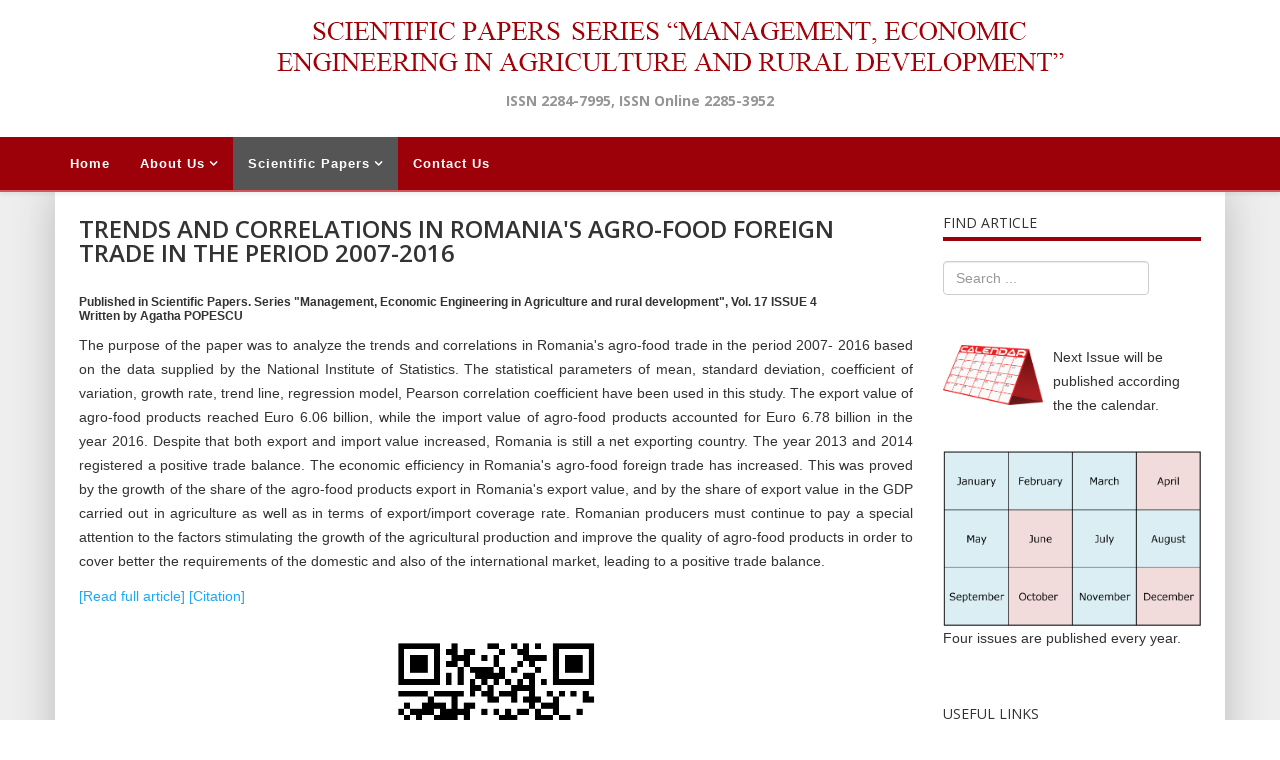

--- FILE ---
content_type: text/html; charset=utf-8
request_url: https://managementjournal.usamv.ro/index.php/scientific-papers/1545-trends-and-correlations-in-romania-s-agro-food-foreign-trade-in-the-period-2007-2016-1545
body_size: 6477
content:
<!DOCTYPE html>
<html xmlns="http://www.w3.org/1999/xhtml" xml:lang="en-gb" lang="en-gb" dir="ltr">
    <head>
        <meta http-equiv="X-UA-Compatible" content="IE=edge">
        <meta name="viewport" content="width=device-width, initial-scale=1">
                <!-- head -->
        <base href="https://managementjournal.usamv.ro/index.php/scientific-papers/1545-trends-and-correlations-in-romania-s-agro-food-foreign-trade-in-the-period-2007-2016-1545" />
	<meta http-equiv="content-type" content="text/html; charset=utf-8" />
	<meta name="keywords" content="TRENDS AND CORRELATIONS IN ROMANIA'S AGRO-FOOD FOREIGN TRADE IN THE PERIOD 2007-2016" />
	<meta name="author" content="administrator" />
	<meta name="description" content=", , TRENDS AND CORRELATIONS IN ROMANIA'S AGRO-FOOD FOREIGN TRADE IN THE PERIOD 2007-2016" />
	<meta name="generator" content="Joomla! - Open Source Content Management" />
	<title>TRENDS AND CORRELATIONS IN ROMANIA'S AGRO-FOOD FOREIGN TRADE IN THE PERIOD 2007-2016</title>
	<link href="/images/headers/favicon.ico" rel="shortcut icon" type="image/vnd.microsoft.icon" />
	<link href="https://managementjournal.usamv.ro/index.php/component/search/?Itemid=103&amp;catid=9&amp;id=1545&amp;format=opensearch" rel="search" title="Search Scientific Papers Series &quot;Management, Economic Engineering in Agriculture and Rural Development" type="application/opensearchdescription+xml" />
	<link href="/plugins/content/simplepopup/simplepopup/spustyle.css" rel="stylesheet" type="text/css" />
	<link href="/plugins/content/simplepopup/simplepopup/fancybox/jquery.fancybox-1.3.4.css" rel="stylesheet" type="text/css" />
	<link href="/plugins/system/rokbox/assets/styles/rokbox.css" rel="stylesheet" type="text/css" />
	<link href="/templates/shaper_helix3/Custom/custom.css" rel="stylesheet" type="text/css" />
	<link href="//fonts.googleapis.com/css?family=Open+Sans:300,300italic,regular,italic,600,600italic,700,700italic,800,800italic&amp;subset=latin" rel="stylesheet" type="text/css" />
	<link href="/templates/shaper_helix3/css/bootstrap.min.css" rel="stylesheet" type="text/css" />
	<link href="/templates/shaper_helix3/css/font-awesome.min.css" rel="stylesheet" type="text/css" />
	<link href="/templates/shaper_helix3/css/legacy.css" rel="stylesheet" type="text/css" />
	<link href="/templates/shaper_helix3/css/template.css" rel="stylesheet" type="text/css" />
	<link href="/templates/shaper_helix3/css/presets/preset1.css" rel="stylesheet" type="text/css" class="preset" />
	<link href="/templates/shaper_helix3/css/frontend-edit.css" rel="stylesheet" type="text/css" />
	<style type="text/css">
body{font-family:Open Sans, sans-serif; font-weight:300; }h1{font-family:Open Sans, sans-serif; font-weight:800; }h2{font-family:Open Sans, sans-serif; font-weight:600; }h3{font-family:Open Sans, sans-serif; font-weight:normal; }h4{font-family:Open Sans, sans-serif; font-weight:normal; }h5{font-family:Open Sans, sans-serif; font-weight:600; }h6{font-family:Open Sans, sans-serif; font-weight:600; }
	</style>
	<script type="application/json" class="joomla-script-options new">{"csrf.token":"bd81440ac5e08d0710e11ee5c0256f89","system.paths":{"root":"","base":""}}</script>
	<script src="/media/jui/js/jquery.min.js?796060d58e771da2543a6be001ad5a90" type="text/javascript"></script>
	<script src="/media/jui/js/jquery-noconflict.js?796060d58e771da2543a6be001ad5a90" type="text/javascript"></script>
	<script src="/media/jui/js/jquery-migrate.min.js?796060d58e771da2543a6be001ad5a90" type="text/javascript"></script>
	<script src="/plugins/content/simplepopup/simplepopup/fancybox/jquery.mousewheel-3.0.4.pack.js" type="text/javascript"></script>
	<script src="/plugins/content/simplepopup/simplepopup/fancybox/jquery.fancybox-1.3.4.patch.js" type="text/javascript"></script>
	<script src="/media/system/js/caption.js?796060d58e771da2543a6be001ad5a90" type="text/javascript"></script>
	<script src="/media/system/js/mootools-core.js?796060d58e771da2543a6be001ad5a90" type="text/javascript"></script>
	<script src="/media/system/js/core.js?796060d58e771da2543a6be001ad5a90" type="text/javascript"></script>
	<script src="/media/system/js/mootools-more.js?796060d58e771da2543a6be001ad5a90" type="text/javascript"></script>
	<script src="/plugins/system/rokbox/assets/js/rokbox.js" type="text/javascript"></script>
	<script src="/templates/shaper_helix3/Custom/custom.js?t=3232133232" type="text/javascript"></script>
	<script src="/templates/shaper_helix3/js/bootstrap.min.js" type="text/javascript"></script>
	<script src="/templates/shaper_helix3/js/jquery.sticky.js" type="text/javascript"></script>
	<script src="/templates/shaper_helix3/js/main.js" type="text/javascript"></script>
	<script src="/templates/shaper_helix3/js/frontend-edit.js" type="text/javascript"></script>
	<script type="text/javascript">
jQuery(window).on('load',  function() {
				new JCaption('img.caption');
			});if (typeof RokBoxSettings == 'undefined') RokBoxSettings = {pc: '100'};
var sp_preloader = '0';

var sp_gotop = '0';

var sp_offanimation = 'default';

	</script>
	<meta property="og:url" content="https://managementjournal.usamv.ro/index.php/scientific-papers/1545-trends-and-correlations-in-romania-s-agro-food-foreign-trade-in-the-period-2007-2016-1545" />
	<meta property="og:type" content="article" />
	<meta property="og:title" content="TRENDS AND CORRELATIONS IN ROMANIA'S AGRO-FOOD FOREIGN TRADE IN THE PERIOD 2007-2016" />
	<meta property="og:description" content="Published in Scientific Papers. Series "Management, Economic Engineering in Agriculture and rural development", Vol. 17 ISSUE 4 Written by Agatha POPESCU T..." />

            </head>

    <body class="site com-content view-article no-layout no-task itemid-103 en-gb ltr  sticky-header layout-fluid off-canvas-menu-init">

        <div class="body-wrapper">
            <div class="body-innerwrapper">
                <section id="sp-page-title"><div class="row"><div id="sp-title" class="col-sm-12 col-md-12"><div class="sp-column "><div class="sp-module "><div class="sp-module-content">

<div class="custom"  >
	<div class="bannerTop"><img style="display: block; margin-left: auto; margin-right: auto;" src="/images/headers/logo_managementjournal.png" alt="" /></div>
<div class="slogan" style="text-align: center;">ISSN 2284-7995, ISSN Online 2285-3952</div>
<div> </div></div>
</div></div></div></div></div></section><header id="sp-header"><div class="container"><div class="row"><div id="sp-menu" class="col-xs-8 col-sm-12 col-md-12"><div class="sp-column ">			<div class='sp-megamenu-wrapper'>
				<a id="offcanvas-toggler" class="visible-sm visible-xs" aria-label="Helix Megamenu Options" href="#"><i class="fa fa-bars" aria-hidden="true" title="Helix Megamenu Options"></i></a>
				<ul class="sp-megamenu-parent menu-fade hidden-sm hidden-xs"><li class="sp-menu-item"><a  href="/index.php"  >Home</a></li><li class="sp-menu-item sp-has-child"><a  href="/index.php/aboutus"  >About Us</a><div class="sp-dropdown sp-dropdown-main sp-menu-right" style="width: 240px;"><div class="sp-dropdown-inner"><ul class="sp-dropdown-items"><li class="sp-menu-item"><a  href="/index.php/aboutus/editorial-board"  >Editorial Board</a></li><li class="sp-menu-item"><a  href="/index.php/aboutus/open-access-policy"  >Open Access Policy</a></li><li class="sp-menu-item"><a  href="/index.php/aboutus/indexing"  >Indexing</a></li><li class="sp-menu-item"><a  href="/index.php/aboutus/publication-ethics-and-publication-malpractice-statement"  >Publication Ethics Statement</a></li><li class="sp-menu-item"><a  href="/index.php/aboutus/copyright-policy"  >Copyright Policy</a></li><li class="sp-menu-item"><a  href="/index.php/aboutus/plagiarism-policy"  >Plagiarism Policy</a></li></ul></div></div></li><li class="sp-menu-item sp-has-child current-item active"><a  href="/index.php/scientific-papers"  >Scientific Papers</a><div class="sp-dropdown sp-dropdown-main sp-menu-right" style="width: 240px;"><div class="sp-dropdown-inner"><ul class="sp-dropdown-items"><li class="sp-menu-item"><a  href="/index.php/scientific-papers/current"  >Current Issue</a></li><li class="sp-menu-item"><a  href="/index.php/scientific-papers/past-issues"  >Past Issues</a></li><li class="sp-menu-item"><a  href="/index.php/scientific-papers/guide"  >Guidelines for Authors</a></li><li class="sp-menu-item"><a  href="/index.php/scientific-papers/peer-reviewing-process"  >Peer Reviewing Procedure</a></li></ul></div></div></li><li class="sp-menu-item"><a  href="/index.php/contact-us"  >Contact Us</a></li></ul>			</div>
		</div></div></div></div></header><section id="sp-main-body"><div class="container"><div class="row"><div id="sp-component" class="col-sm-9 col-md-9"><div class="sp-column "><div id="system-message-container">
	</div>
<article class="item item-page" itemscope itemtype="http://schema.org/Article">
	<meta itemprop="inLanguage" content="en-GB" />
	
	

	<div class="entry-header">
		
						<dl class="article-info">

		
			<dt class="article-info-term"></dt>	
				
			
			
			
			
			
		
					
			
							<dd class="hits">
	<span class="fa fa-eye"></span>
	<meta itemprop="interactionCount" content="UserPageVisits:198" />
	Hits: 198</dd>					
		

	</dl>
		
					<h2 itemprop="name">
									TRENDS AND CORRELATIONS IN ROMANIA'S AGRO-FOOD FOREIGN TRADE IN THE PERIOD 2007-2016							</h2>
												</div>

					
	
	
				
	
			<div itemprop="articleBody">
		<div><h6><span>Published in Scientific Papers. Series "Management, Economic Engineering in Agriculture and rural development", Vol. 17 ISSUE 4 </span><br /><span>Written by Agatha POPESCU</span></h6><p style="text-align: justify;">The purpose of the paper was to analyze the trends and correlations in Romania's agro-food trade in the period 2007- 2016 based on the data supplied by the National Institute of Statistics. The statistical parameters of mean, standard deviation, coefficient of variation, growth rate, trend line, regression model, Pearson correlation coefficient have been used in this study. The export value of agro-food products reached Euro 6.06 billion, while the import value of agro-food products accounted for Euro 6.78 billion in the year 2016. Despite that both export and import value increased, Romania is still a net exporting country. The year 2013 and 2014 registered a positive trade balance. The economic efficiency in Romania's agro-food foreign trade has increased. This was proved by the growth of the share of the agro-food products export in Romania's export value, and by the share of export value in the GDP carried out in agriculture as well as in terms of export/import coverage rate. Romanian producers must continue to pay a special attention to the factors stimulating the growth of the agricultural production and improve the quality of agro-food products in order to cover better the requirements of the domestic and also of the international market, leading to a positive trade balance.</p><p><a href="/pdf/vol.17_4/Art37.pdf" target="_self" title=" TRENDS AND CORRELATIONS IN ROMANIA'S AGRO-FOOD FOREIGN TRADE IN THE PERIOD 2007-2016 ">[Read full article] </a><a id="Citation37" href="#spucontentCitation37">[Citation]</p><p></a>
</p><p><!-- SPU HTML GOES BELOW -->

<script language="javascript" type="text/javascript">
<!--
	var fshowMsg = false;


jQuery(document).ready(function() {
	
		
			
	jQuery('.Citation37').fancybox({
	
				
		'titleShow'			: true,
		'scrolling'			: 'auto',
		'transitionIn'		: 'elastic',
		'transitionOut'		: 'elastic',
		'speedIn'			: '300',
		'speedOut'			: '300',
		'hideOnOverlayClick': false,
		'hideOnContentClick': false,
				'showCloseButton'	: true,
		'titlePosition'		: 'outside',
						'title'				: jQuery('#fancybox-wrap>div').html()+' ',
				'autoDimensions'	: false,
		'width'				: 400,
		'height'			: 'auto',
						'resizeOnWindowResize'	: true,
		'centerOnScroll'	: true,
		'overlayShow'		: true,
		'overlayOpacity'	: 0.3,
		'overlayColor'		: '#666'
		
				
				}
	);
	
	jQuery(document).on('click', '#Citation37', function(event){	//jQuery(document).on('click', '#Citation37', function(event){
		jQuery('.Citation37').trigger('click');
	});
		
});
-->
</script>

<a class="Citation37" style="display:none;" href="#spucontentCitation37">SPUPOPUPNO1</a>


<!-- FancyBox -->
<div id="spuSimplePoPup" style="display: none;">
	<div id="spucontentCitation37" class="spu_content" style="text-align: center;">
		POPESCU A. 2017, TRENDS AND CORRELATIONS IN ROMANIA'S AGRO-FOOD FOREIGN TRADE IN THE PERIOD 2007-2016. Scientific Papers. Series "Management, Economic Engineering in Agriculture and rural development", Vol. 17 ISSUE 4, PRINT ISSN 2284-7995, 293-304. 	</div>
	</div>

<script language="javascript" type="text/javascript">
<!--
jQuery(document).ready(function() {
	// If pop on load then trigger click on link
	if (fshowMsg) {
					jQuery('#Citation37').trigger('click');
			}
});
-->
</script>

<!-- END SPU HTML --><p><img src="https://quickchart.io/chart?cht=qr&chs=400x400&chl=http://managementjournal.usamv.ro/pdf/vol.17_4/Art37.pdf" border="0" width="244" height="244" style="-webkit-user-select: none; cursor: zoom-in; display: block; margin-left: auto; margin-right: auto;" /></p></div> 	</div>

	
	
				
	
	
			<div class="article-footer-wrap">
			<div class="article-footer-top">
									<div class="helix-social-share">
		<div class="helix-social-share-icon">
			<ul>
				
				<li>
					<div class="facebook" data-toggle="tooltip" data-placement="top" title="Share On Facebook">

						<a class="facebook" onClick="window.open('http://www.facebook.com/sharer.php?u=https://managementjournal.usamv.ro/index.php/scientific-papers/1545-trends-and-correlations-in-romania-s-agro-food-foreign-trade-in-the-period-2007-2016-1545','Facebook','width=600,height=300,left='+(screen.availWidth/2-300)+',top='+(screen.availHeight/2-150)+''); return false;" href="http://www.facebook.com/sharer.php?u=https://managementjournal.usamv.ro/index.php/scientific-papers/1545-trends-and-correlations-in-romania-s-agro-food-foreign-trade-in-the-period-2007-2016-1545">

							<i class="fa fa-facebook"></i>
						</a>

					</div>
				</li>
				<li>
					<div class="twitter"  data-toggle="tooltip" data-placement="top" title="Share On Twitter">
						
						<a class="twitter" onClick="window.open('http://twitter.com/share?url=https://managementjournal.usamv.ro/index.php/scientific-papers/1545-trends-and-correlations-in-romania-s-agro-food-foreign-trade-in-the-period-2007-2016-1545&amp;text=TRENDS%20AND%20CORRELATIONS%20IN%20ROMANIA'S%20AGRO-FOOD%20FOREIGN%20TRADE%20IN%20THE%20PERIOD%202007-2016','Twitter share','width=600,height=300,left='+(screen.availWidth/2-300)+',top='+(screen.availHeight/2-150)+''); return false;" href="http://twitter.com/share?url=https://managementjournal.usamv.ro/index.php/scientific-papers/1545-trends-and-correlations-in-romania-s-agro-food-foreign-trade-in-the-period-2007-2016-1545&amp;text=TRENDS%20AND%20CORRELATIONS%20IN%20ROMANIA'S%20AGRO-FOOD%20FOREIGN%20TRADE%20IN%20THE%20PERIOD%202007-2016">
							<i class="fa fa-twitter"></i>
						</a>

					</div>
				</li>
				<li>
					<div class="google-plus">
						<a class="gplus" data-toggle="tooltip" data-placement="top" title="Share On Google Plus" onClick="window.open('https://plus.google.com/share?url=https://managementjournal.usamv.ro/index.php/scientific-papers/1545-trends-and-correlations-in-romania-s-agro-food-foreign-trade-in-the-period-2007-2016-1545','Google plus','width=585,height=666,left='+(screen.availWidth/2-292)+',top='+(screen.availHeight/2-333)+''); return false;" href="https://plus.google.com/share?url=https://managementjournal.usamv.ro/index.php/scientific-papers/1545-trends-and-correlations-in-romania-s-agro-food-foreign-trade-in-the-period-2007-2016-1545" >
						<i class="fa fa-google-plus"></i></a>
					</div>
				</li>
				
				<li>
					<div class="linkedin">
						<a class="linkedin" data-toggle="tooltip" data-placement="top" title="Share On Linkedin" onClick="window.open('http://www.linkedin.com/shareArticle?mini=true&url=https://managementjournal.usamv.ro/index.php/scientific-papers/1545-trends-and-correlations-in-romania-s-agro-food-foreign-trade-in-the-period-2007-2016-1545','Linkedin','width=585,height=666,left='+(screen.availWidth/2-292)+',top='+(screen.availHeight/2-333)+''); return false;" href="http://www.linkedin.com/shareArticle?mini=true&url=https://managementjournal.usamv.ro/index.php/scientific-papers/1545-trends-and-correlations-in-romania-s-agro-food-foreign-trade-in-the-period-2007-2016-1545" >
							
						<i class="fa fa-linkedin-square"></i></a>
					</div>
				</li>
			</ul>
		</div>		
	</div> <!-- /.helix-social-share -->














			</div>
					</div>
	
</article>
</div></div><div id="sp-right" class="col-sm-3 col-md-3"><div class="sp-column class2"><div class="sp-module "><h3 class="sp-module-title">Find Article</h3><div class="sp-module-content"><div class="search">
	<form action="/index.php/scientific-papers" method="post">
		<input name="searchword" id="mod-search-searchword" maxlength="200"  class="inputbox search-query" type="text" size="20" placeholder="Search ..." />		<input type="hidden" name="task" value="search" />
		<input type="hidden" name="option" value="com_search" />
		<input type="hidden" name="Itemid" value="103" />
	</form>
</div>
</div></div><div class="sp-module "><div class="sp-module-content">

<div class="custom"  >
	<p><img style="border: 0; float: left; margin-right: 10px;" src="/images/calendar_clipart_by_Etenar.png" width="100" border="0" />Next Issue will be published according the the calendar.<br /><br /></p>
<p><img style="border: 0; float: left; margin-right: 10px;" src="/images/cal.png" /></p>
<p style="text-align: justify;">Four issues are published every year.</p></div>
</div></div><div class="sp-module "><h3 class="sp-module-title">Useful Links</h3><div class="sp-module-content">

<div class="custom"  >
	<table style="margin-left: auto; text-align: center; margin-right: auto;">
<tbody>
<tr>
<td width="36%"><br /><a href="http://www.managusamv.ro/" target="_blank" rel="noopener noreferrer"><img style="line-height: 1.3em;" src="/images/logo fac.jpg" width="80" border="0" /></a></td>
<td><a href="http://www.managusamv.ro/" target="_blank" rel="noopener noreferrer"><br />Faculty of Management and Rural Development Bucharest</a></td>
</tr>
<tr>
<td>
<p><br /><a href="http://www.usamv.ro/" target="_blank" rel="noopener noreferrer"><img src="/images/logo usamv.png" width="80" border="0" /></a></p>
</td>
<td><a href="http://www.usamv.ro/" target="_blank" rel="noopener noreferrer">University of Agronomic Sciences and Veterinary Medicine of Bucharest</a></td>
</tr>
<tr>
<td><br /><a href="http://agricultureforlife.usamv.ro" target="_blank" rel="noopener noreferrer"><img style="line-height: 1.3em;" src="/images/logo A4L.png" width="80" border="0" /></a></td>
<td><a href="http://agricultureforlife.usamv.ro" target="_blank" rel="noopener noreferrer"><br />Agriculture for Life International Conference</a></td>
</tr>
<tr>
<td><br /><a href="http://agricultureforlife.usamv.ro/index.php/en/publications" target="_blank" rel="noopener noreferrer"><img style="line-height: 1.3em;" src="/images/pub.gif" width="80" border="0" /></a></td>
<td>
<p> </p>
<p><a href="http://agricultureforlife.usamv.ro/index.php/en/publications" target="_blank" rel="noopener noreferrer">Other publications of University of Agronomic Sciences and Veterinary Medicine of Bucharest</a></p>
</td>
</tr>
</tbody>
</table>
<p> </p>
<p style="text-align: center;"><a style="line-height: 1.3em;" href="/index.php/aboutus?id=74;catid=8">More links here</a></p></div>
</div></div></div></div></div></div></section><footer id="sp-footer"><div class="container"><div class="row"><div id="sp-footer1" class="col-sm-12 col-md-12"><div class="sp-column "><span class="sp-copyright"><p>The publisher is not responsible for the opinions published in the Volume. They represent the authors’ point of view.</p>
              
<p>© 2019 To be cited: Scientific Papers. Series “Management, Economic Engineering in Agriculture and Rural Development“.</p>

</p>Powered by <a class = "linkFooter" target = "_blank" href = "http://www.intelidev.ro" >INTELIDEV</a></p></span></div></div></div></div></footer>            </div> <!-- /.body-innerwrapper -->
        </div> <!-- /.body-innerwrapper -->

        <!-- Off Canvas Menu -->
        <div class="offcanvas-menu">
            <a href="#" class="close-offcanvas" aria-label="Close"><i class="fa fa-remove" aria-hidden="true" title="HELIX_CLOSE_MENU"></i></a>
            <div class="offcanvas-inner">
                                  <div class="sp-module "><h3 class="sp-module-title">Management Journal</h3><div class="sp-module-content"><ul class="nav menu">
<li class="item-101"><a href="/index.php" > Home</a></li><li class="item-102  deeper parent"><a href="/index.php/aboutus" > About Us</a><span class="offcanvas-menu-toggler collapsed" data-toggle="collapse" data-target="#collapse-menu-102"><i class="open-icon fa fa-angle-down"></i><i class="close-icon fa fa-angle-up"></i></span><ul class="collapse" id="collapse-menu-102"><li class="item-135"><a href="/index.php/aboutus/editorial-board" > Editorial Board</a></li><li class="item-113"><a href="/index.php/aboutus/open-access-policy" > Open Access Policy</a></li><li class="item-120"><a href="/index.php/aboutus/indexing" > Indexing</a></li><li class="item-132"><a href="/index.php/aboutus/publication-ethics-and-publication-malpractice-statement" > Publication Ethics Statement</a></li><li class="item-134"><a href="/index.php/aboutus/copyright-policy" > Copyright Policy</a></li><li class="item-136"><a href="/index.php/aboutus/plagiarism-policy" > Plagiarism Policy</a></li></ul></li><li class="item-103  current active deeper parent"><a href="/index.php/scientific-papers" > Scientific Papers</a><span class="offcanvas-menu-toggler collapsed" data-toggle="collapse" data-target="#collapse-menu-103"><i class="open-icon fa fa-angle-down"></i><i class="close-icon fa fa-angle-up"></i></span><ul class="collapse" id="collapse-menu-103"><li class="item-107"><a href="/index.php/scientific-papers/current" > Current Issue</a></li><li class="item-110"><a href="/index.php/scientific-papers/past-issues" > Past Issues</a></li><li class="item-109"><a href="/index.php/scientific-papers/guide" > Guidelines for Authors</a></li><li class="item-104"><a href="/index.php/scientific-papers/peer-reviewing-process" > Peer Reviewing Procedure</a></li></ul></li><li class="item-114"><a href="/index.php/contact-us" > Contact Us</a></li></ul>
</div></div>
                            </div> <!-- /.offcanvas-inner -->
        </div> <!-- /.offcanvas-menu -->

        
        
        
        <!-- Preloader -->
        

        <!-- Go to top -->
        
    			 	<script type="text/javascript">
	                 
					  function addTag()
						{ if (typeof jQuery === 'function') { jQuery.noConflict();}
							var tag = $('ttnewtag').get('value');
					 		var url = 'https://managementjournal.usamv.ro/index.php?option=com_tortags&task=addtag&tmpl=component&format=raw&tag='+ tag +'&id=1545&comp=com_content';
							var a = new Request.HTML({
							         url: url,
							         method: 'post',
							         update   : $('tt-value'),
							         onRequest: function(){
	        							$('tt-status').set('text', 'loading...');
	    							},
							         onComplete:  function(response) 
							            {
							            	var result = $('tt-value').get('text');
							            	var mess = '';
							            	
							            	if (result==-1)
							            	{
							            		mess ="<span class='tt_error'> Error: empty or wrong parameters </span>";
							            	}else
							            	if (result=='-2')
							            	{
							            		mess ="<span class='tt_notice'>Notice: This tag is already exist </span>";
							            	}else
							            	if (result=='-3')
							            	{
							            		mess ="<span class='tt_error'>Error: Insert DB error </span>";
							            	}
							            	else
							            	{
							            		mess ="<span class='tt_success'> Successfully added </span>";
							            		var button = '<div id="tagid_'+ result +'" class="tt_button"><div class="tt_end"><span class="tt-2gtr"><a class="tt-del-link" href="javascript:void(0);" onclick="javascript:delTag('+ result +');"><img src="https://managementjournal.usamv.ro/components/com_tortags/assets/images/delete.png"/></a><span style="font-weight: normal;">'+ tag +'</span></span></div></div>';
							            		$('tt-tags').set('html', $('tt-tags').get('html') + button);
							            	}
							            	
							            	$('tt-status').set('html', mess);
							            	$('ttnewtag').set('value','');
							            	$('ttnewtag').focus();
	
							            }
							        }); 
							a.send(); 
						}
						function delTag(id)
						{if (typeof jQuery === 'function') { jQuery.noConflict();}
					 		var url = 'https://managementjournal.usamv.ro/index.php?option=com_tortags&task=deltag&tmpl=component&format=raw&tag_id='+ id+'&id=1545&comp=com_content';
							var d = new Request.HTML({
							         url: url,
							         method: 'post',
							         update   : $('tt-value'),
							         onRequest: function(){
	        							$('tt-status').set('text', 'loading...');
	    							},
							         onComplete:  function(response) 
							            {	
							            	var namefield = 'tagid_'+ id;
							            	$(namefield).destroy();
							            	var result = $('tt-value').get('text');
							            	var mess = '';
							            	
							            	if (result==-1)
							            	{
							            		mess ="<span class='tt_error'> Error: empty or wrong parameters </span>";
							            	}else
							            	{
							            		mess ="<span class='tt_success'> Successfully deleted </span>";
							            	}
							            	$('tt-status').set('html', mess);
							            }
							        }); 
							d.send(); 
						}
	 			</script>
			 	</body>
</html>